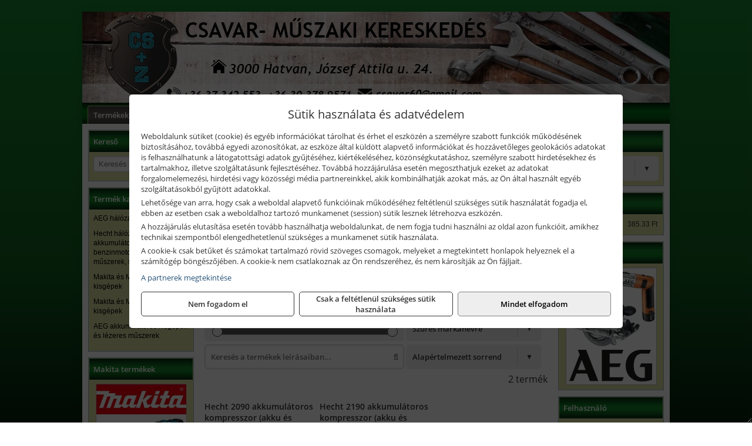

--- FILE ---
content_type: text/html; charset=UTF-8
request_url: https://cszhatvan.hu/termekek/hecht-20-v-os-li-ion-akkus-kompresszorok-c16145.html
body_size: 7052
content:
<!DOCTYPE html>
<html lang="hu">
<head><meta charset="utf-8">
<title>Hecht 20 V -os Li-ion akkus kompresszorok | Cs+Z Kft.</title>
<meta name="description" content="Szerszámok, kisgépek és géptartozékok, munkavédelmi termékek, rezsianyagok és számos egyéb munkavégzéshez szükséges eszköz található meg választékunkban." />
<meta name="robots" content="all" />
<link href="https://cszhatvan.hu/termekek/hecht-20-v-os-li-ion-akkus-kompresszorok-c16145.html" rel="canonical">
<meta name="application-name" content="Cs+Z Kft." />
<link rel="preload" href="https://cszhatvan.hu/images/fejlec/header_2021.webp" as="image">
<link rel="dns-prefetch" href="https://www.googletagmanager.com">
<link rel="dns-prefetch" href="https://connect.facebook.net">
<link rel="dns-prefetch" href="https://fonts.gstatic.com">
<link rel="dns-prefetch" href="https://wimg.b-cdn.net">
<link rel="icon" type="image/png" href="https://cszhatvan.hu/images/favicon/favicon_16.png?v=1655731089" sizes="16x16" />
<link rel="apple-touch-icon-precomposed" sizes="57x57" href="https://cszhatvan.hu/images/favicon/favicon_57.png?v=1655731089" />
<link rel="apple-touch-icon-precomposed" sizes="60x60" href="https://cszhatvan.hu/images/favicon/favicon_60.png?v=1655731089" />
<link rel="apple-touch-icon-precomposed" sizes="72x72" href="https://cszhatvan.hu/images/favicon/favicon_72.png?v=1655731089" />
<link rel="apple-touch-icon-precomposed" sizes="76x76" href="https://cszhatvan.hu/images/favicon/favicon_76.png?v=1655731089" />
<link rel="apple-touch-icon-precomposed" sizes="114x114" href="https://cszhatvan.hu/images/favicon/favicon_114.png?v=1655731089" />
<link rel="apple-touch-icon-precomposed" sizes="120x120" href="https://cszhatvan.hu/images/favicon/favicon_120.png?v=1655731089" />
<link rel="apple-touch-icon-precomposed" sizes="144x144" href="https://cszhatvan.hu/images/favicon/favicon_144.png?v=1655731089" />
<link rel="apple-touch-icon-precomposed" sizes="152x152" href="https://cszhatvan.hu/images/favicon/favicon_152.png?v=1655731089" />
<link rel="icon" type="image/png" href="https://cszhatvan.hu/images/favicon/favicon_196.png?v=1655731089" sizes="196x196" />
<meta name="msapplication-TileImage" content="https://cszhatvan.hu/images/favicon/favicon_144.png?v=1655731089" />
<meta name="msapplication-square70x70logo" content="https://cszhatvan.hu/images/favicon/favicon_70.png?v=1655731089" />
<meta name="msapplication-square150x150logo" content="https://cszhatvan.hu/images/favicon/favicon_150.png?v=1655731089" />
<meta name="msapplication-square310x310logo" content="https://cszhatvan.hu/images/favicon/favicon_310.png?v=1655731089" />
<meta name="format-detection" content="telephone=no">
<meta property="fb:pages" content="480697748958342" />
<meta property="og:title" content="Hecht 20 V -os Li-ion akkus kompresszorok" />
<meta property="og:description" content="Szerszámok, kisgépek és géptartozékok, munkavédelmi termékek, rezsianyagok és számos egyéb munkavégzéshez szükséges eszköz található meg választékunkban." />
<meta property="og:type" content="article" />
<meta property="og:image" content="https://wimg.b-cdn.net/da6053d4873b9b16d1f8bb91154180cc/categories/20V_kompresszorok_68328.png" />
<meta property="og:url" content="https://cszhatvan.hu/termekek/hecht-20-v-os-li-ion-akkus-kompresszorok-c16145.html" />
<meta property="og:locale" content="hu_HU" />
<link rel="search" type="application/opensearchdescription+xml" title="cszhatvan.hu" href="https://cszhatvan.hu/opensearch.xml" />
<link href="/css/style171_653711.css" rel="stylesheet" type="text/css">
<link href="/templates/w1629_uj/style.php?v=653711" rel="stylesheet" type="text/css">
<script>var init=[]</script>
<script src="https://cszhatvan.hu/js/files/jquery.min.js?v=1666858510" defer></script>
<script src="https://cszhatvan.hu/js/files/jquery-ui-core.min.js?v=1666851044" defer></script>
<script src="https://cszhatvan.hu/js/files/jquery.ui.touch-punch.min.js?v=1660049938" defer></script>
<script src="https://cszhatvan.hu/js/files/jquery.visible.min.js?v=1660049938" defer></script>
<script src="https://cszhatvan.hu/js/files/slick.min.js?v=1666857304" defer></script>
<script src="https://cszhatvan.hu/js/files/jquery.mask.min.js?v=1660049938" defer></script>
<script src="https://cszhatvan.hu/js/files/lazysizes.min.js?v=1660049938" defer></script>
<script src="/js/script171_173873.js" data-url="https://cszhatvan.hu" data-mode="1" defer></script>
<script async src='https://www.googletagmanager.com/gtag/js?id=G-60WZZ4SNLT'></script>
<script>window.dataLayer = window.dataLayer || [];function gtag(){dataLayer.push(arguments);}gtag('js', new Date());
gtag('consent', 'default', { 'ad_storage': 'denied', 'ad_user_data': 'denied', 'ad_personalization': 'denied', 'analytics_storage': 'denied' });gtag('config', 'G-60WZZ4SNLT', {"anonymize_ip":true});
</script>
<script>sessionStorage.setItem('s', 'N3V6N3N2NmJ6anB0aGlaTHloTHd2Zz09');</script>
<style>
#imageBanner_25 .slide:nth-child(1) {
         	   animation: xfade_25 50s 40s infinite;
         	}#imageBanner_25 .slide:nth-child(2) {
         	   animation: xfade_25 50s 30s infinite;
         	}#imageBanner_25 .slide:nth-child(3) {
         	   animation: xfade_25 50s 20s infinite;
         	}#imageBanner_25 .slide:nth-child(4) {
         	   animation: xfade_25 50s 10s infinite;
         	}#imageBanner_25 .slide:nth-child(5) {
         	   animation: xfade_25 50s 0s infinite;
         	}
@keyframes xfade_25 {
   0%{
      opacity: 1;
      visibility: visible;
   }
   18.2% {
      opacity: 1;
      visibility: visible;
   }
   20% {
      opacity: 0;
      visibility: hidden;
   }
   98.2% {
      opacity: 0;
      visibility: hidden;
   }
   100% {
      opacity: 1;
      visibility: visible;
   }
}
</style>

<style>
#imageBanner_24 .slide:nth-child(1) {
         	   animation: xfade_24 40s 30s infinite;
         	}#imageBanner_24 .slide:nth-child(2) {
         	   animation: xfade_24 40s 20s infinite;
         	}#imageBanner_24 .slide:nth-child(3) {
         	   animation: xfade_24 40s 10s infinite;
         	}#imageBanner_24 .slide:nth-child(4) {
         	   animation: xfade_24 40s 0s infinite;
         	}
@keyframes xfade_24 {
   0%{
      opacity: 1;
      visibility: visible;
   }
   22.75% {
      opacity: 1;
      visibility: visible;
   }
   25% {
      opacity: 0;
      visibility: hidden;
   }
   97.75% {
      opacity: 0;
      visibility: hidden;
   }
   100% {
      opacity: 1;
      visibility: visible;
   }
}
</style>

</head>
<body>
<div id="fb-root"></div>
							<script>(function(d, s, id) {
							  var js, fjs = d.getElementsByTagName(s)[0];
							  if (d.getElementById(id)) return;
							  js = d.createElement(s); js.id = id;
							  js.src = "https://connect.facebook.net/hu_HU/sdk.js#xfbml=1&version=v2.6";
							  fjs.parentNode.insertBefore(js, fjs);
							}(document, 'script', 'facebook-jssdk'));</script>
	<div style="text-align:center">
		<div class="tmpl-sheet">
						<div class="tmpl-header">
				<div class='tmpl-module'><div class='tmpl-moduleBody'><div id="imageSlider_28" class="imageSlider" style="max-height:155px">
            <div class="slide">
            <a href="https://cszhatvan.hu/rolunk/kapcsolat.html" target="_self" >
                                    <img src="https://cszhatvan.hu/images/fejlec/header_2021.webp" alt="Kép slider" />
                            </a>
        </div>
            </div>

<style>
#imageSlider_28 {
    min-height: 155px;
}

@media screen and (max-width: 900px) {
    #imageSlider_28 {
        min-height: calc(100vw * 155 / 1000);
    }
}
</style>

<script>
    init.push("setTimeout(function() { $('#imageSlider_28').slick({speed: 900, lazyLoad: 'progressive', easing: 'fade-in-out', autoplay: true, autoplaySpeed: 5000, pauseOnFocus: false, pauseOnHover: false, prevArrow: '<span class=\"slick_prev\">‹</span>', nextArrow: '<span class=\"slick_next\">›</span>' })}, 200)")
</script>
</div></div>
			</div>
			
						<div>
				<div class='tmpl-module tmpl-mobilemenu'><div class='tmpl-moduleBody'><ul class="tmpl-menu-horizontal "><li class="tmpl-menuitem active"><a class="active" href="https://cszhatvan.hu" target="_self">Termékek - Internetes katalógus</a></li><li class="tmpl-menuitem "><a class="" href="https://cszhatvan.hu/kulcsmasolas.html" target="_self">Kulcsmásolás</a></li><li class="tmpl-menuitem "><a class="" href="https://cszhatvan.hu/rolunk/kapcsolat.html" target="_self">Kapcsolat</a></li><li class="tmpl-menuitem "><a class="" href="https://cszhatvan.hu/cegunkrol.html" target="_self">Cégünkről</a></li></ul></div></div>
			</div>
			
						<div class="tmpl-sidebar tmpl-sidebar-left">
				<div class='tmpl-module tmpl-module-block'><div class='tmpl-moduleHeader'>Kereső</div><div class='tmpl-moduleBody'>	<div class="pure-form pure-form-stacked">
	    <input class="searchFieldEs" type="text" placeholder="Keresés" autocomplete="off" aria-label="Keresés" value="">
	</div>
</div></div><div class='tmpl-module tmpl-module-block tmpl-mobilemenu'><div class='tmpl-moduleHeader'>Termék kategóriák</div><div class='tmpl-moduleBody'><div class="tmpl-categories"><div><a href="https://cszhatvan.hu/termekek/aeg-halozati-kisgepek-c1173.html">AEG hálózati kisgépek</a></div><div><a href="https://cszhatvan.hu/termekek/hecht-halozati-akkumulatoros-es-benzinmotoros-gepek-muszerek-szivattyuk-c1635.html">Hecht hálózati, akkumulátoros és benzinmotoros gépek, műszerek, szivattyúk</a></div><div><a href="https://cszhatvan.hu/termekek/makita-es-makita-mt-halozati-kisgepek-c121.html">Makita és Makita MT hálózati kisgépek</a></div><div><a href="https://cszhatvan.hu/termekek/makita-es-makita-mt-akkus-kisgepek-c122.html">Makita és Makita MT akkus kisgépek</a></div><div><a href="https://cszhatvan.hu/termekek/aeg-akkumulatoros-kisgepek-es-lezeres-muszerek-c1174.html">AEG akkumulátoros kisgépek és lézeres műszerek</a></div></div></div></div><div class='tmpl-module tmpl-module-block'><div class='tmpl-moduleHeader'>Makita termékek</div><div class='tmpl-moduleBody'><div id="imageBanner_25" class="imageBanner" style="height:200px">
	<div class="container" style="width:155px;height:200px">
					<div class="slide">
				<a href="https://cszhatvan.hu/kategoriak/121,122,1216,1233,1267?title=Makita termékek" target="_self" >
					                                                               <img class="lazyload" src="https://cszhatvan.hu/images/assets/placeholder.png" data-src="https://s3.eu-central-1.amazonaws.com/files.controlpower.hu/171/images/oldalso_kepbanner_makita/kepbanner_oldalso_makita_uj_5.webp" style="width:155px" alt="Makita termékek" />
                                                      				</a>
			</div>
					<div class="slide">
				<a href="https://cszhatvan.hu/kategoriak/121,122,1216,1233,1267?title=Makita termékek" target="_self" >
					                                                               <img class="lazyload" src="https://cszhatvan.hu/images/assets/placeholder.png" data-src="https://s3.eu-central-1.amazonaws.com/files.controlpower.hu/171/images/oldalso_kepbanner_makita/kepbanner_oldalso_makita_uj_3.webp" style="width:155px" alt="Makita termékek" />
                                                      				</a>
			</div>
					<div class="slide">
				<a href="https://cszhatvan.hu/kategoriak/121,122,1216,1233,1267?title=Makita termékek" target="_self" >
					                                                               <img class="lazyload" src="https://cszhatvan.hu/images/assets/placeholder.png" data-src="https://s3.eu-central-1.amazonaws.com/files.controlpower.hu/171/images/oldalso_kepbanner_makita/kepbanner_oldalso_makita_uj.webp" style="width:155px" alt="Makita termékek" />
                                                      				</a>
			</div>
					<div class="slide">
				<a href="https://cszhatvan.hu/kategoriak/121,122,1216,1233,1267?title=Makita termékek" target="_self" >
					                                                               <img class="lazyload" src="https://cszhatvan.hu/images/assets/placeholder.png" data-src="https://s3.eu-central-1.amazonaws.com/files.controlpower.hu/171/images/oldalso_kepbanner_makita/kepbanner_oldalso_makita_uj_4.webp" style="width:155px" alt="Makita termékek" />
                                                      				</a>
			</div>
					<div class="slide">
				<a href="https://cszhatvan.hu/kategoriak/121,122,1216,1233,1267?title=Makita termékek" target="_self" >
					                                                               <img class="lazyload" src="https://cszhatvan.hu/images/assets/placeholder.png" data-src="https://s3.eu-central-1.amazonaws.com/files.controlpower.hu/171/images/oldalso_kepbanner_makita/kepbanner_oldalso_makita_uj_2.webp" style="width:155px" alt="Makita termékek" />
                                                      				</a>
			</div>
			</div>
</div>

</div></div>
			</div>
			
			<div class="tmpl-content">
				<div class="mainContent"><div class="pageTopContent"><div style="text-align: center;"><span style="font-size:16px;"><strong>CS+Z KFT. &nbsp;-&nbsp; INTERNETES KATALÓGUS</strong></span></div>

<hr />
<div style="text-align: center;"><span style="font-size:14px;"><strong>Rendeljen internetes katalógusunk választékából!</strong></span></div>

<div style="text-align: justify;">&nbsp;<br />
A termékek szállítása részben külső raktárakból történik! A cégünkhöz történő beszállítás&nbsp;<strong>sok esetben ingyenes</strong>, de számos alkalommal&nbsp;<strong>előfordulhat</strong>, hogy&nbsp;<strong>a beszállítás plusz költséggel járhat</strong>&nbsp;(pl. kisebb értékű, nagyobb súlyú vagy jelentősen leakciózott termékek estén), tehát a termékekhez feltüntetett&nbsp;<strong>árak alapban nem tartalmazzák</strong>&nbsp;az esetleges beszállítás költségét!</div>

<div style="text-align: justify;">&nbsp;</div>
</div><div class="breadcrumbs" itemscope itemtype="http://schema.org/BreadcrumbList"><a href="https://cszhatvan.hu">Főkategóriák</a><span itemprop="itemListElement" itemscope itemtype="http://schema.org/ListItem"><span class="breadcrumbsSeparator"></span><a itemprop="item" href="https://cszhatvan.hu/termekek/hecht-halozati-akkumulatoros-es-benzinmotoros-gepek-muszerek-szivattyuk-c1635.html" class="pathway"><span itemprop="name">Hecht hálózati, akkumulátoros és benzinmotoros gépek, műszerek, szivattyúk</span></a><meta itemprop="position" content="1" /></span><span itemprop="itemListElement" itemscope itemtype="http://schema.org/ListItem"><span class="breadcrumbsSeparator"></span><a itemprop="item" href="https://cszhatvan.hu/termekek/hecht-akkumulatoros-gepek-c1631.html" class="pathway"><span itemprop="name">Hecht akkumulátoros gépek</span></a><meta itemprop="position" content="2" /></span><span itemprop="itemListElement" itemscope itemtype="http://schema.org/ListItem"><span class="breadcrumbsSeparator"></span><a itemprop="item" href="https://cszhatvan.hu/termekek/hecht-20-v-os-2-x-20-v-os-li-ion-akkus-gepek-c16105.html" class="pathway"><span itemprop="name">Hecht 20 V -os / 2 x 20 V -os Li-ion akkus gépek</span></a><meta itemprop="position" content="3" /></span><span itemprop="itemListElement" itemscope itemtype="http://schema.org/ListItem"><span class="breadcrumbsSeparator"></span><a itemprop="item" href="https://cszhatvan.hu/termekek/hecht-20-v-os-li-ion-akkus-kompresszorok-c16145.html" class="pathway"><span itemprop="name">Hecht 20 V -os Li-ion akkus kompresszorok</span></a><meta itemprop="position" content="4" /></span></div><div class="titleText"><h1 class="title"><span class="titleImg" style="background-image:url('https://wimg.b-cdn.net/da6053d4873b9b16d1f8bb91154180cc/categories/20V_kompresszorok_68328.png?width=30&height=30')"></span>Hecht 20 V -os Li-ion akkus kompresszorok</h1></div>
<div class="listElements">
	
	
	
		<script>
		var categoryId = '16145';
		var keyword = '';
		var limit = '9';
		var discounts = 'false';
		var parameters = '[]';
		var productListing = '0';
		var secondaryKeyword = '';
	</script>

	

	<div class="productsNavigation">
								<input type="hidden" id="priceRangeMin" name="priceRangeMin" value="0" />
		    <input type="hidden" id="priceRangeMax" name="priceRangeMax" value="0" />

		    <div class="priceRangeDiv">
		        <div class="priceRangeLabel">Jelenleg nem található ár</div>
		        <div id="priceRange"></div>
		    </div>
			
			<div class="brandsDropdown dropdownLoading">
			    <select id="brandsDropdown" multiple onchange="loadProducts()" aria-label="Szűrés márkanévre">
			    				    		<option value="Hecht">Hecht (2)</option>
			    				    </select>
			</div>

					    <div class="searchInCategory">
		    	<input id="searchInCategory" type="text" value="" onKeyUp="searchInCategory('16145', '9', 'false', '[]', '0');" placeholder="Keresés a termékek leírásaiban...">
		    	<div class="searchInCategoryIcon">
			    				    		<i class="fa fa-search"></i>
			    				    </div>
		    </div>
			

		    <div class="orderingDropdownDiv dropdownLoading">
		        <select id="orderingDropdown" name="orderingDropdown" class="cd-select" onChange="loadProducts()" aria-label="Rendezési mód">
		            		            	<option value="ordering" selected>Alapértelmezett sorrend</option>
		            
		            
		            <option value="name_asc" >Név szerint növekvő</option>
		            <option value="name_desc" >Név szerint csökkenő</option>

		            <option value="sku_asc" >Cikkszám szerint növekvő</option>
		            <option value="sku_desc" >Cikkszám szerint csökkenő</option>
		        </select>
		    </div>

		    <script>
		    	init.push("initBrandsDropdown()");

					            	init.push("initPriceRange(true)");
	            
				init.push("initOrderingDropdown()");
		    </script>
	    	</div>
	
	<div class="clear"></div>

	<div id="productsOfCategory">

	<div class="totalProducts" id="totalProducts" data-total="2">2 termék</div>
			    <div class="product ">
				        <a href="https://cszhatvan.hu/termekek/2090-akkumulatoros-kompresszor-akku-es-tolto-nelkul-p16663.html">

			            <div class="listingProductName" id="name_16663">Hecht 2090 akkumulátoros kompresszor (akku és töltő nélkül)</div>

			            			            <div class="listingDesc">
			                <div>20 V, akkumulátor és töltő nélkül</div>

<div>ACCU program 1278</div>
			            </div>
			            
			            			                <div class="listingAttr">Cikkszám: HECHT2090</div>
			            
			            			                <div class="listingAttr">Márka: Hecht</div>
			            
			            
			            
						
			            <div class="productImage">
				            <div class="imageHelper">
				            	<picture><source srcset="https://wimg.b-cdn.net/da6053d4873b9b16d1f8bb91154180cc/products/2090_34089.png?width=160&height=160 1x, https://wimg.b-cdn.net/da6053d4873b9b16d1f8bb91154180cc/products/2090_34089.png?width=240&height=240 1.5x, https://wimg.b-cdn.net/da6053d4873b9b16d1f8bb91154180cc/products/2090_34089.png?width=320&height=320 2x, https://wimg.b-cdn.net/da6053d4873b9b16d1f8bb91154180cc/products/2090_34089.png?width=480&height=480 3x"><img loading='lazy' src='https://wimg.b-cdn.net/da6053d4873b9b16d1f8bb91154180cc/products/2090_34089.png?width=160&height=160' alt='Hecht 2090 akkumulátoros kompresszor (akku és töltő nélkül)' title='Hecht 2090 akkumulátoros kompresszor (akku és töltő nélkül)' /></picture>				            </div>
			            </div>

			 						            <div class="listingPrices">
			                			            						                    <div class="listingPrice contactUsForPrice">A termék aktuális áráért vegye fel velünk a kapcsolatot!</div>
				                			                
										            </div>
			            			        </a>

			        						
														    </div>
			
			    <div class="product ">
				        <a href="https://cszhatvan.hu/termekek/2190-akkumulatoros-kompresszor-akku-es-tolto-nelkul-p16782.html">

			            <div class="listingProductName" id="name_16782">Hecht 2190 akkumulátoros kompresszor (akku és töltő nélkül)</div>

			            			            <div class="listingDesc">
			                <div>20 V, akkumulátor és töltő nélkül</div>

<div>ACCU program 1278</div>
			            </div>
			            
			            			                <div class="listingAttr">Cikkszám: HECHT2190</div>
			            
			            			                <div class="listingAttr">Márka: Hecht</div>
			            
			            
			            
						
			            <div class="productImage">
				            <div class="imageHelper">
				            	<picture><source srcset="https://wimg.b-cdn.net/da6053d4873b9b16d1f8bb91154180cc/products/2190-bcd1a.jpg?width=160&height=160 1x, https://wimg.b-cdn.net/da6053d4873b9b16d1f8bb91154180cc/products/2190-bcd1a.jpg?width=240&height=240 1.5x, https://wimg.b-cdn.net/da6053d4873b9b16d1f8bb91154180cc/products/2190-bcd1a.jpg?width=320&height=320 2x, https://wimg.b-cdn.net/da6053d4873b9b16d1f8bb91154180cc/products/2190-bcd1a.jpg?width=480&height=480 3x"><img loading='lazy' src='https://wimg.b-cdn.net/da6053d4873b9b16d1f8bb91154180cc/products/2190-bcd1a.jpg?width=160&height=160' alt='Hecht 2190 akkumulátoros kompresszor (akku és töltő nélkül)' title='Hecht 2190 akkumulátoros kompresszor (akku és töltő nélkül)' /></picture>				            </div>
			            </div>

			 						            <div class="listingPrices">
			                			            						                    <div class="listingPrice contactUsForPrice">A termék aktuális áráért vegye fel velünk a kapcsolatot!</div>
				                			                
										            </div>
			            			        </a>

			        						
														    </div>
			
	</div>


	

	
	
	
			
		<script>
		gtag("event", "view_item_list", {"value":0,"items":[{"item_id":"HECHT2090","item_name":"2090 akkumul\u00e1toros kompresszor (akku \u00e9s t\u00f6lt\u0151 n\u00e9lk\u00fcl)","affiliation":"Cs+Z Kft.","currency":"HUF","item_brand":"Hecht","price":0,"item_category":"Hecht 20 V -os Li-ion akkus kompresszorok"},{"item_id":"HECHT2190","item_name":"2190 akkumul\u00e1toros kompresszor (akku \u00e9s t\u00f6lt\u0151 n\u00e9lk\u00fcl)","affiliation":"Cs+Z Kft.","currency":"HUF","item_brand":"Hecht","price":0,"item_category":"Hecht 20 V -os Li-ion akkus kompresszorok"}]});
		</script>
	
		
</div></div>

							</div>

						<div class="tmpl-sidebar tmpl-sidebar-right">
				<div class='tmpl-module tmpl-module-block'><div class='tmpl-moduleHeader'>Valuta</div><div class='tmpl-moduleBody'><select id="currencyDropdown" name="currencyDropdown" onChange="changeCurrency();">
	
		<option value="eur" data-code="EUR" >Euró</option>
	
		<option value="huf" data-code="HUF" selected>Forint</option>
	</select>

<script>init.push("$('#currencyDropdown').SumoSelect()")</script></div></div><div class='tmpl-module tmpl-module-block'><div class='tmpl-moduleHeader'>EURO Árfolyam</div><div class='tmpl-moduleBody'><table class="exchangeRates">
	<tr>
		<td><img alt="HUF valuta" src="https://cszhatvan.hu/images/currencies/HUF.jpg"/></td>
		<td>HUF</td>
		<td>385.33 Ft</td>
	</tr>
</table></div></div><div class='tmpl-module tmpl-module-block'><div class='tmpl-moduleHeader'>AEG termékek</div><div class='tmpl-moduleBody'><div id="imageBanner_24" class="imageBanner" style="height:200px">
	<div class="container" style="width:155px;height:200px">
					<div class="slide">
				<a href="https://cszhatvan.hu/kategoriak/1173,1174?title=AEG termékek" target="_self" >
					                                                               <img class="lazyload" src="https://cszhatvan.hu/images/assets/placeholder.png" data-src="https://s3.eu-central-1.amazonaws.com/files.controlpower.hu/171/images/oldalso_kepbanner_aeg/kepbanner_oldalso_aeg_2.webp" style="width:155px" alt="AEG termékek" />
                                                      				</a>
			</div>
					<div class="slide">
				<a href="https://cszhatvan.hu/kategoriak/1173,1174?title=AEG termékek" target="_self" >
					                                                               <img class="lazyload" src="https://cszhatvan.hu/images/assets/placeholder.png" data-src="https://s3.eu-central-1.amazonaws.com/files.controlpower.hu/171/images/oldalso_kepbanner_aeg/kepbanner_oldalso_aeg_1.webp" style="width:155px" alt="AEG termékek" />
                                                      				</a>
			</div>
					<div class="slide">
				<a href="https://cszhatvan.hu/kategoriak/1173,1174?title=AEG termékek" target="_self" >
					                                                               <img class="lazyload" src="https://cszhatvan.hu/images/assets/placeholder.png" data-src="https://s3.eu-central-1.amazonaws.com/files.controlpower.hu/171/images/oldalso_kepbanner_aeg/kepbanner_oldalso_aeg_3.webp" style="width:155px" alt="AEG termékek" />
                                                      				</a>
			</div>
					<div class="slide">
				<a href="https://cszhatvan.hu/kategoriak/1173,1174?title=AEG termékek" target="_self" >
					                                                               <img class="lazyload" src="https://cszhatvan.hu/images/assets/placeholder.png" data-src="https://s3.eu-central-1.amazonaws.com/files.controlpower.hu/171/images/oldalso_kepbanner_aeg/kepbanner_oldalso_aeg_4.webp" style="width:155px" alt="AEG termékek" />
                                                      				</a>
			</div>
			</div>
</div>

</div></div><div class='tmpl-module tmpl-module-block'><div class='tmpl-moduleHeader'>Felhasználó</div><div class='tmpl-moduleBody'>	
	<form class="pure-form login_form" name="login_form" method="post" onsubmit="return login('_module');">
		<label for="username_module">E-mail cím / felhasználónév</label>
	    <input type="text" name="username_module" id="username_module" autocomplete="username" required>
		<label for="password_module">Jelszó</label>
	    <input type="password" name="password_module" id="password_module" autocomplete="current-password" required>

	    <div class="center" style="margin-top:5px;">
	    	
	    	<button type="submit" class="button primary autoHeight" id="loginButton_module">Bejelentkezés</button>
	    </div>
	</form>

	
		

	
</div></div><div class='tmpl-module tmpl-module-block'><div class='tmpl-moduleHeader'>Termékajánló</div><div class='tmpl-moduleBody'><script>init.push("loadRandomProduct('randomProduct_13', 0)")</script>

<div class="randomProduct" id="randomProduct_13">
    <div class="randomProductLoadingName"></div>
    <div class="randomProductLoadingImage"></div>

                        <div class="randomProductLoadingPrice"></div>
                            <div class="randomProductLoadingPrice"></div>
            </div></div></div><div class='tmpl-module'><div class='tmpl-moduleBody'><div class="fb-page" data-href="https://www.facebook.com/CSZ-Csavar-m%C5%B1szaki-keresked%C3%A9s-480697748958342/" data-tabs="" data-small-header="false" data-adapt-container-width="true" data-hide-cover="false" data-show-facepile="true"></div></div></div>
			</div>	
			
						<div class="tmpl-footer">
				<div class='tmpl-module tmpl-mobilemenu'><div class='tmpl-moduleBody'><ul class="tmpl-menu-horizontal footerMenu"><li class="tmpl-menuitem "><a class="" href="https://cszhatvan.hu/rolunk/kapcsolat.html" target="_self">Elérhetőségeink</a></li><li class="tmpl-menuitem "><a class="" href="https://cszhatvan.hu/blog.html" target="_self">Blog</a></li></ul></div></div><p>Az adminisztrációs hibákból eredő problémákért felelősséget nem vállalunk! A képek csak illusztrációk!<br/>Euro alapú árkalkuláció miatt a Forintos árak naponta változhatnak. Euro árfolyam forrás: ECB (Európai Központi Bank).</p>
			</div>
					</div>
	</div>
<noscript><div class="mainAlert">Az oldal összes funkciójának működéséhez engedélyezni kell a JavaScriptet! <a href="https://www.enable-javascript.com/hu/" target="_blank">Ide kattintva</a> találhat segítséget a JavaScript engedélyezéséről.</div></noscript>
<a href="#" class="scrollToTop" title="Oldal tetejére"><i class="fa fa-chevron-up" aria-hidden="true"></i></a>
<div id="policy-dialog" style="display:none"><div class="policy-dialog-content" role="dialog" aria-modal="true"><header class="center">Sütik használata és adatvédelem</header><div class="policy-dialog-scroll"><div id="consentPopupText"><p>Weboldalunk sütiket (cookie) és egyéb információkat tárolhat és érhet el eszközén a személyre szabott funkciók működésének biztosításához, továbbá egyedi azonosítókat, az eszköze által küldött alapvető információkat és hozzávetőleges geolokációs adatokat is felhasználhatunk a látogatottsági adatok gyűjtéséhez, kiértékeléséhez, közönségkutatáshoz, személyre szabott hirdetésekhez és tartalmakhoz, illetve szolgáltatásunk fejlesztéséhez. Továbbá hozzájárulása esetén megoszthatjuk ezeket az adatokat forgalomelemezési, hirdetési vagy közösségi média partnereinkkel, akik kombinálhatják azokat más, az Ön által használt egyéb szolgáltatásokból gyűjtött adatokkal.</p>
<p>Lehetősége van arra, hogy csak a weboldal alapvető funkcióinak működéséhez feltétlenül szükséges sütik használatát fogadja el, ebben az esetben csak a weboldalhoz tartozó munkamenet (session) sütik lesznek létrehozva eszközén.</p>
<p>A hozzájárulás elutasítása esetén tovább használhatja weboldalunkat, de nem fogja tudni használni az oldal azon funkcióit, amikhez technikai szempontból elengedhetetlenül szükséges a munkamenet sütik használata.</p>
<p>A cookie-k csak betűket és számokat tartalmazó rövid szöveges csomagok, melyeket a megtekintett honlapok helyeznek el a számítógép böngészőjében. A cookie-k nem csatlakoznak az Ön rendszeréhez, és nem károsítják az Ön fájljait.</p><a href="javascript:void(0);" onclick="showConsentPartners();" style="display:block;margin-top:10px;">A partnerek megtekintése</a></div><div id="consentPopupPartners" class="hidden">Partnerek</div></div><footer><div class="consentButtons"><a class="button" href="javascript:void(0)" onclick="setConsent('denied');">Nem fogadom el</a><a class="button" href="javascript:void(0)" onclick="setConsent('essentials');">Csak a feltétlenül szükséges sütik használata</a><a class="button primary" href="javascript:void(0)" onclick="setConsent('allowed');">Mindet elfogadom</a></div></footer></div></div>
</body>
</html>

--- FILE ---
content_type: text/html; charset=UTF-8
request_url: https://cszhatvan.hu/ajax/products.php
body_size: 213
content:
			<div class="randomProduct">
			    <a href="https://cszhatvan.hu/termekek/58-benzinmotoros-lancfuresz-p16602.html" class="randomProductLink">
			    	<div class="listingProductName">Hecht 58 benzinmotoros láncfűrész</div>

			        <div class="randomProductImage">
	                	<picture><source srcset="https://wimg.b-cdn.net/da6053d4873b9b16d1f8bb91154180cc/products/12277_13376.jpg?width=140&height=140 1x, https://wimg.b-cdn.net/da6053d4873b9b16d1f8bb91154180cc/products/12277_13376.jpg?width=210&height=210 1.5x, https://wimg.b-cdn.net/da6053d4873b9b16d1f8bb91154180cc/products/12277_13376.jpg?width=280&height=280 2x, https://wimg.b-cdn.net/da6053d4873b9b16d1f8bb91154180cc/products/12277_13376.jpg?width=420&height=420 3x"><img loading='lazy' src='https://wimg.b-cdn.net/da6053d4873b9b16d1f8bb91154180cc/products/12277_13376.jpg?width=140&height=140' alt='Hecht 58 benzinmotoros láncfűrész' title='Hecht 58 benzinmotoros láncfűrész' /></picture>			        </div>

			        			        <div class="listingPrice">
			            		            					                	<div class="listingPrice contactUsForPrice">A termék aktuális áráért vegye fel velünk a kapcsolatot!</div>
			                			            			        </div>
			        			    </a>
			</div>
		